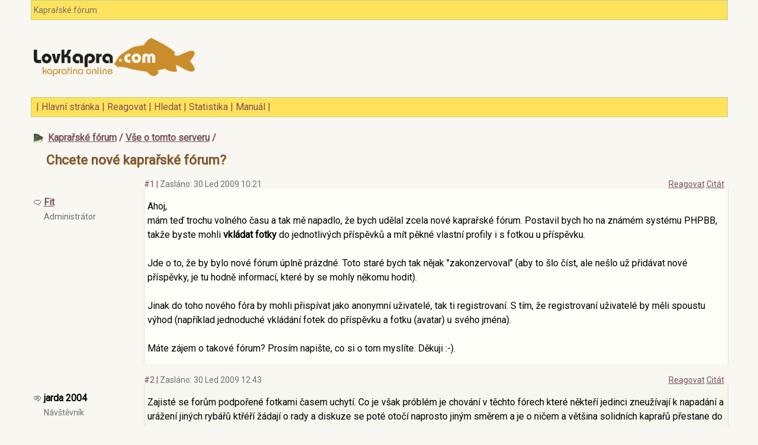

--- FILE ---
content_type: text/html; charset=UTF-8
request_url: https://www.forum.lovkapra.com/index.php?action=vthread&forum=3&topic=415
body_size: 5823
content:
<!doctype html>
<html lang="cs-CZ">
<head>
<title>Chcete nové kaprařské fórum? - Archiv</title>
<meta name="ROBOTS" content="INDEX,FOLLOW" />
<meta http-equiv="content-type" content="text/html;charset=UTF-8" />
<meta name="viewport" content="width=device-width,initial-scale=1" />
<meta name="Description" content="Ahoj, mám teď trochu volného času a tak mě napadlo, že bych udělal zcela nové kaprařské fórum. Postavil bych ho na známém systému PHPBB, takže byste mohli vkládat fotky do jednotlivých příspěvků a mít pěkné vlastní profily i s fotkou u příspěvku. Jde o to, že by bylo nové fórum úplně prázdné. Toto staré bych tak nějak zakonzervoval (aby to šlo číst, ale nešlo už přidávat nové příspěvky, je tu hodn" /> 
<meta name="Keywords" content="kaprařské, forum, kaprařina, lov, kapra, rybareni, carp, karpfen, diskuze, pokec, kaprařský, carpfishing, boilies" /> 
<link href="https://fonts.googleapis.com/css?family=Roboto" rel="stylesheet">
<link href="https://www.forum.lovkapra.com/css/default.css" type="text/css" rel="stylesheet" />
<link rel="shortcut icon" href="https://www.lovkapra.com/favicon.ico">
<script async src="https://www.forum.lovkapra.com/templates/common.js"></script>

<!-- Google tag (gtag.js) -->
<script async src="https://www.googletagmanager.com/gtag/js?id=G-DB06W7B06R"></script>
<script>
  window.dataLayer = window.dataLayer || [];
  function gtag(){dataLayer.push(arguments);}
  gtag('js', new Date());

  gtag('config', 'G-DB06W7B06R');
</script> 

<script async src="//pagead2.googlesyndication.com/pagead/js/adsbygoogle.js"></script>
<script>
     (adsbygoogle = window.adsbygoogle || []).push({
          google_ad_client: "ca-pub-7557179480804272",
          enable_page_level_ads: true
     });
</script>

</head>
<body class="gbody">
<a id="top"></a>

<table class="forums">
<!--topSlogan-->
<tr>
<td colspan="2" class="capMenu txtL txtSm"><span class="txtSm">Kaprařské fórum</span></td>
</tr>
<!--/topSlogan-->
<tr>
<td class="captionTitle vmiddle noWrap" style="padding-right:0px;padding-top:18px;padding-bottom:18px"><a href="https://www.lovkapra.com/" class="mnblnkn"><img src="https://www.lovkapra.com/wp-content/uploads/2016/12/logo-lovkapra.png" style="width:272px;height:90px" alt="LovKapra.com" title="LovKapra.com - Kaprařina online" /></a></td>
<td class="captionTitle txtR noWrap w100">&nbsp;<!--titleRight-->&nbsp;<!--/titleRight--></td>
</tr>
</table>

<!--topmenu-->
<table class="forumsmb">
<tr>
<td class="capMenu">&nbsp;<span class="sepr">|</span>&nbsp;<a href="https://www.forum.lovkapra.com/index.php" class="mnblnk">Hlavní stránka</a> <span class="sepr">|</span> <a href="#newreply" class="mnblnk">Reagovat</a> <span class="sepr">|</span> <a href="https://www.forum.lovkapra.com/index.php?action=search" class="mnblnk">Hledat</a> <span class="sepr">|</span> <a href="https://www.forum.lovkapra.com/index.php?action=stats" class="mnblnk">Statistika</a> <span class="sepr">|</span> <a href="https://www.forum.lovkapra.com/index.php?action=manual" class="mnblnk">Manuál</a> <span class="sepr">|</span> </td>
</tr>
</table>
<!--/topmenu-->
<script type="text/javascript">
<!--
var l_quoteMsgAlert="Pokud chcete citovat část textu, nejprve jej označte a poté klikněte na odkaz. Zvýrazněný text včetně odpovídajících miniBB kódů bude automaticky vložen do pole se zprávou.";

function checkBrowser() {
this.ver=navigator.appVersion;
this.dom=document.getElementById?1:0;
this.ns4=(document.layers && !this.dom)?1:0;
this.ns6=(this.dom && parseInt(this.ver)>= 5)?1:0;
this.ie5=(this.ver.indexOf("MSIE 5")>-1 && this.dom)?1:0;
this.ie6=(this.ver.indexOf("MSIE 6")>-1 && this.dom)?1:0;
this.ie7=(this.ver.indexOf("MSIE 7")>-1 && this.dom)?1:0;
this.safari=(this.ver.indexOf("Safari")>-1)?1:0;
this.opr=(navigator.userAgent.toLowerCase().indexOf("opera")!=-1)?1:0;
this.mobile=(navigator.userAgent.toLowerCase().indexOf("mobile")!=-1 || navigator.userAgent.toLowerCase().indexOf("android")!=-1)?1:0;
return this
}

function getQuotation(User, t, post) {
var bw=new checkBrowser();
var displayQuote=true;
//if(t==1 && bw.mobile) displayQuote=false;
if(t==2) intxt="Reagovat"; else intxt="Citát";
if (displayQuote && (bw.dom || bw.ns6 || bw.ie5 || bw.ie6 || bw.ie7 || bw.ns4 || bw.safari || bw.opr || bw.mobile)) {
document.write('<a href="javascript:paste_strinL(selektion,'+t+',\'\',\'\',\'\',\'' + User + '\','+post+')" onmousemove="pasteSel()" class="mnblnk" rel="nofollow">'+intxt+'<'+'/a> ');
}
}

function getToPost(){
if(globalPost!=0) {
document.getElementById('msg'+globalPost).focus();
}
else alert('Klikněte na tuto ikonu, pokud se chcete přesunout na citovanou zprávu');
}
//-->
</script>
<script type="text/javascript" src="https://www.forum.lovkapra.com/templates/form.js"></script>

<table class="forumsmb">
<tr>
<td class="icon"><a href="https://www.forum.lovkapra.com/index.php?action=vtopic&amp;forum=3" class="mnblnk"><img src="https://www.forum.lovkapra.com/img/forum_icons/default.gif" class="forumIcon" alt="Vše o tomto serveru" title="Vše o tomto serveru" /></a></td>
<td class="caption3"><a href="https://www.forum.lovkapra.com/index.php" class="mnblnk">Kaprařské fórum</a> / <a href="https://www.forum.lovkapra.com/index.php?action=vtopic&amp;forum=3" class="mnblnk">Vše o tomto serveru</a> / 
</td>
<td class="txtR w100">&nbsp;</td>
</tr>
<tr>
<td>&nbsp;</td><td class="w100 vmTP"><h1 class="headingTitle">Chcete nové kaprařské fórum?</h1></td><td class="txtR noWrap">&nbsp;</td>
</tr>

</table>

<form action="https://www.forum.lovkapra.com/index.php?" method="post" class="formStyle" id="allMsgs">

<table class="forums">
<tr>
<td rowspan="2" class="postedLeftCell"><img src="https://www.forum.lovkapra.com/img/t.gif" class="authorIcon" alt="Autor" /></td>
<td rowspan="2" class="pauthor" style="width:15%"><span class="username"><a href="https://www.forum.lovkapra.com/index.php?action=userinfo&amp;user=1" title="Profil uživatele fóra &quot;Fit&quot;" rel="nofollow" class="mnblnk username">Fit</a></span><span class="txtSm"><br />Administrátor</span></td>
<td class="txtSm"><a id="msg2826" href="#msg2826" class="txtSm" rel="nofollow">#1</a> <span class="sepr">|</span> Zasláno: 30&nbsp;Led&nbsp;2009&nbsp;10:21</td><td class="txtSm txtR"><script type="text/javascript">getQuotation('Fit', 2, 2826);</script><script type="text/javascript">getQuotation('Fit', 1, 2826);</script>&nbsp;</td>
</tr>
      
<tr><td class="caption1 tbCel1 postedTextCell" style="width:87%" colspan="2"><div class="postedText">Ahoj,<br>mám teď trochu volného času a tak mě napadlo, že bych udělal zcela nové kaprařské fórum. Postavil bych ho na známém systému PHPBB, takže byste mohli <b>vkládat fotky</b> do jednotlivých příspěvků a mít pěkné vlastní profily i s fotkou u příspěvku.<br><br>Jde o to, že by bylo nové fórum úplně prázdné. Toto staré bych tak nějak &quot;zakonzervoval&quot; (aby to šlo číst, ale nešlo už přidávat nové příspěvky, je tu hodně informací, které by se mohly někomu hodit).<br><br>Jinak do toho nového fóra by mohli přispívat jako anonymní uživatelé, tak ti registrovaní. S tím, že registrovaní uživatelé by měli spoustu výhod (například jednoduché vkládání fotek do příspěvku a fotku (avatar) u svého jména).<br><br>Máte zájem o takové fórum? Prosím napište, co si o tom myslíte. Děkuji :-).</div></td></tr>

</table>
<br /><table class="forums">
<tr>
<td rowspan="2" class="postedLeftCell"><img src="https://www.forum.lovkapra.com/img/s.gif" class="authorIcon" alt="Autor" /></td>
<td rowspan="2" class="pauthor" style="width:15%"><span class="username">jarda 2004</span><span class="txtSm"><br />Návštěvník</span></td>
<td class="txtSm"><a id="msg2829" href="#msg2829" class="txtSm" rel="nofollow">#2</a> <span class="sepr">|</span> Zasláno: 30&nbsp;Led&nbsp;2009&nbsp;12:43</td><td class="txtSm txtR"><script type="text/javascript">getQuotation('jarda%202004', 2, 2829);</script><script type="text/javascript">getQuotation('jarda%202004', 1, 2829);</script>&nbsp;</td>
</tr>
      
<tr><td class="caption1 tbCel2 postedTextCell" style="width:87%" colspan="2"><div class="postedText">Zajisté se forům podpořené fotkami časem uchytí. Co je však próblém je chování v těchto fórech které někteří jedinci zneužívají k napadání a urážení jiných rybářů ktřéří žádají o rady a diskuze se poté otočí naprosto jiným směrem a je o ničem a většina solidních kaprařů přestane do těchto diskuzí vstupovat.<br>Každopádně ti fandím a zkus nastavit tohle fórum jinak než je to u jiných servrů kde převládá zájem o počet přihlášených a né kvalita příspěvků a jejich zadavatelů.</div></td></tr>

</table>
<br /><table class="forums">
<tr>
<td rowspan="2" class="postedLeftCell"><img src="https://www.forum.lovkapra.com/img/s.gif" class="authorIcon" alt="Autor" /></td>
<td rowspan="2" class="pauthor" style="width:15%"><span class="username"><a href="https://www.forum.lovkapra.com/index.php?action=userinfo&amp;user=1" title="Profil uživatele fóra &quot;Fit&quot;" rel="nofollow" class="mnblnk username">Fit</a></span><span class="txtSm"><br />Administrátor</span></td>
<td class="txtSm"><a id="msg2830" href="#msg2830" class="txtSm" rel="nofollow">#3</a> <span class="sepr">|</span> Zasláno: 30&nbsp;Led&nbsp;2009&nbsp;13:00</td><td class="txtSm txtR"><script type="text/javascript">getQuotation('Fit', 2, 2830);</script><script type="text/javascript">getQuotation('Fit', 1, 2830);</script>&nbsp;</td>
</tr>
      
<tr><td class="caption1 tbCel1 postedTextCell" style="width:87%" colspan="2"><div class="postedText"><b>jarda 2004</b>:<br><br>Díky za odpověď. Naprosto s tebou musím souhlasit, tohle je velký problém. Právě proto bude fórum moderované, aby k tomu tolik nedocházelo (na tomto foru často také musím mazat).<br><br>Moje vize do budoucna je, že by bylo více moderátorů z řad obyčejných návštěvníků, kteří by měli pravomoc mazat škodlivé příspěvky (urážky apod...). Jakmile se nové fórum trochu rozjede, tak o tom budu určitě uvažovat.<br><br>Jinak celé dopoledne na tom pracuji. Toto fórum je už zastaralé a bohužel nelze moc vylepšit o nové funkce, což mě mrzí. Takže jsem přesvědčen, že nové fórum by bylo prospěšné a zvýšilo by kvalitu.</div></td></tr>

</table>
<br /><table class="forums">
<tr>
<td rowspan="2" class="postedLeftCell"><img src="https://www.forum.lovkapra.com/img/s.gif" class="authorIcon" alt="Autor" /></td>
<td rowspan="2" class="pauthor" style="width:15%"><span class="username"><a href="https://www.forum.lovkapra.com/index.php?action=userinfo&amp;user=4" title="Profil uživatele fóra &quot;basnak&quot;" rel="nofollow" class="mnblnk username">basnak</a></span><span class="txtSm"><br />Člen</span></td>
<td class="txtSm"><a id="msg2831" href="#msg2831" class="txtSm" rel="nofollow">#4</a> <span class="sepr">|</span> Zasláno: 30&nbsp;Led&nbsp;2009&nbsp;13:23</td><td class="txtSm txtR"><script type="text/javascript">getQuotation('basnak', 2, 2831);</script><script type="text/javascript">getQuotation('basnak', 1, 2831);</script>&nbsp;</td>
</tr>
      
<tr><td class="caption1 tbCel2 postedTextCell" style="width:87%" colspan="2"><div class="postedText"><b>Fit</b><br>Proč by ne, určitě se nebráním novým vymoženostem. Pracuj, vylepšuj, renovuj, zkrášluj :-) atd. Určitě to bude pro webové stránky &quot;lovkapra&quot; jedině plus.<br><br><b>jarda 2004</b><br> Problém v chování ve fórech nijak člověk neovlivní. Na MRKu se  otázka podělá během cca 10-15 příspěvků. Pak už to nemá cenu ani číst.</div></td></tr>

</table>
<br /><table class="forums">
<tr>
<td rowspan="2" class="postedLeftCell"><img src="https://www.forum.lovkapra.com/img/s.gif" class="authorIcon" alt="Autor" /></td>
<td rowspan="2" class="pauthor" style="width:15%"><span class="username">jarda 2004</span><span class="txtSm"><br />Návštěvník</span></td>
<td class="txtSm"><a id="msg2833" href="#msg2833" class="txtSm" rel="nofollow">#5</a> <span class="sepr">|</span> Zasláno: 30&nbsp;Led&nbsp;2009&nbsp;13:43</td><td class="txtSm txtR"><script type="text/javascript">getQuotation('jarda%202004', 2, 2833);</script><script type="text/javascript">getQuotation('jarda%202004', 1, 2833);</script>&nbsp;</td>
</tr>
      
<tr><td class="caption1 tbCel1 postedTextCell" style="width:87%" colspan="2"><div class="postedText"><b>basnak</b><br>Naprostá pravda ale tohle je jen na zadavateli otázky a pokud ten není schopen zasáhnout on tak to ma utnout moderátor a pokud se to stane 100 krát tak po 101 si už dá alespoň někdo pozor ale nechat to dojít až do kjrajních vyhrožování a urážek je jen benevolence moderátorů. Jen si vem kolik slušnejch lidí co mají co říct na MRK není a postupně odchází.  Pak není divu že se otázky začínají opakovat a diskuze v nich je o ničem. Ale tohle se týká hlavně vlastníků stránek. Pomalu ale jistě začíná převládat kvantita nad kvalitou. Je jasné že pokud zadavatel otázky není přitomen u PC nemůže ovlivnit diskuzi a moderátor to nemůže stíhat mazat.</div></td></tr>

</table>
<br /><table class="forums">
<tr>
<td rowspan="2" class="postedLeftCell"><img src="https://www.forum.lovkapra.com/img/s.gif" class="authorIcon" alt="Autor" /></td>
<td rowspan="2" class="pauthor" style="width:15%"><span class="username"><a href="https://www.forum.lovkapra.com/index.php?action=userinfo&amp;user=951" title="Profil uživatele fóra &quot;alda&quot;" rel="nofollow" class="mnblnk username">alda</a></span><span class="txtSm"><br />Člen</span></td>
<td class="txtSm"><a id="msg2834" href="#msg2834" class="txtSm" rel="nofollow">#6</a> <span class="sepr">|</span> Zasláno: 30&nbsp;Led&nbsp;2009&nbsp;18:48</td><td class="txtSm txtR"><script type="text/javascript">getQuotation('alda', 2, 2834);</script><script type="text/javascript">getQuotation('alda', 1, 2834);</script>&nbsp;</td>
</tr>
      
<tr><td class="caption1 tbCel2 postedTextCell" style="width:87%" colspan="2"><div class="postedText">JÁ JSEM URČITĚ PRO.....  :-)</div></td></tr>

</table>
<br /><table class="forums">
<tr>
<td rowspan="2" class="postedLeftCell"><img src="https://www.forum.lovkapra.com/img/s.gif" class="authorIcon" alt="Autor" /></td>
<td rowspan="2" class="pauthor" style="width:15%"><span class="username"><a href="https://www.forum.lovkapra.com/index.php?action=userinfo&amp;user=1" title="Profil uživatele fóra &quot;Fit&quot;" rel="nofollow" class="mnblnk username">Fit</a></span><span class="txtSm"><br />Administrátor</span></td>
<td class="txtSm"><a id="msg2835" href="#msg2835" class="txtSm" rel="nofollow">#7</a> <span class="sepr">|</span> Zasláno: 1&nbsp;Úno&nbsp;2009&nbsp;10:17</td><td class="txtSm txtR"><script type="text/javascript">getQuotation('Fit', 2, 2835);</script><script type="text/javascript">getQuotation('Fit', 1, 2835);</script>&nbsp;</td>
</tr>
      
<tr><td class="caption1 tbCel1 postedTextCell" style="width:87%" colspan="2"><div class="postedText">Takže jsem nad tím strávil už hafo hodin:-). Myslím si, že už brzy fórum spustím. Teď ladím menší chyby a nastavuji fórum podle mých představ. Vkládání fotek funguje, bude možno přidat anketu do tématu. Snad se to bude líbit. Už brzy:-)</div></td></tr>

</table>
<br />

<table><tr><td>
<input type="hidden" name="action" value="delmsg" />
<input type="hidden" name="page" value="1" />
<input type="hidden" name="forum" value="3" />
<input type="hidden" name="topic" value="415" />
<input type="hidden" name="csrfchk" value="" />
</td></tr></table>

</form>



<table class="forums">
<tr>
<td class="icon"><img src="https://www.forum.lovkapra.com/img/forum_icons/default.gif" alt="Vše o tomto serveru" title="Vše o tomto serveru" class="forumIcon" /></td>
<td class="caption3"><a href="https://www.forum.lovkapra.com/index.php" class="mnblnk">Kaprařské fórum</a> / <a href="https://www.forum.lovkapra.com/index.php?action=vtopic&amp;forum=3" class="mnblnk">Vše o tomto serveru</a> /</td></tr>
<tr><td>&nbsp;</td><td class="caption3">Chcete nové kaprařské fórum?</td>
</tr>
</table>

<script type="text/javascript">
<!--
var l_accessDenied="Nemáte oprávnění k provedení této akce.";
var tlength=2;
var anonPost=1;

//-->
</script>

<form id="postMsg" name="postMsg" action="https://www.forum.lovkapra.com/index.php?" method="post" class="formStyle">

<table class="tbTransparent">

<tr>
<td class="tbTransparent txtL vmiddle">

<table class="w100"><tr><td>

<strong>INFORMACE: Toto je stará verze kaprařského fóra, ve kterém už není možné přidávat nové příspěvky. Nové diskuze najdete <a href="https://www.lovkapra.com/diskuze/" title="přejít do diskuzního fóra">na této stránce</a></strong>. Děkujeme za pochopení!

</td>
</tr></table>

</tr>


<tr>
<td class="tbTransparent txtL">
<script type="text/javascript">
<!--
document.write('<input type="button" name="subbut" value="Přihlášení/Poslat reakci" class="inputButton" tabindex="5" onclick="submitForm();" />');
//-->
</script>
<noscript><input type="submit" value="Přihlášení/Poslat reakci" class="inputButton" tabindex="5" /></noscript>

<input type="hidden" name="action" value="pthread" />
<input type="hidden" name="forum" value="3" />
<input type="hidden" name="topic" value="415" />
<input type="hidden" name="anchor" value="" />

</td>
</tr>
</table>

</form>


<br />
<table class="tbTransparent">
<tr><td class="tbTransparentCell">     &nbsp;</td></tr>
</table>

<table class="tbTransparentmb"><tr><td class="tbTransparentCell">
<form action="https://www.forum.lovkapra.com/index.php?" method="get" class="formStyle">
<input type="hidden" name="action" value="vtopic" />
<select name="forum" class="selectTxt vmiddle" style="margin-bottom:3px">
<option value="1">Nástrahy a návnady</option>
<option value="2">Vybavení pro kaprařinu</option>
<option value="4">Revíry</option>
<option value="5">Jak na to?</option>
<option value="6">Tip na webovou stránku</option>
<option value="7">Kaprařina - ostatní...</option>
<option selected="selected" value="3">Vše o tomto serveru</option>

</select>
<br />
<input type="submit" value="Přepnout fórum" class="inputButton vmiddle" />
</form>
</td>
<!--searchBox--><td class="txtR noWrap"></td><!--/searchBox-->
</tr></table>

<script type="text/javascript">
<!--
if(document.forms['postMsg']) document.forms['postMsg'].elements['subbut'].disabled=false;
//-->
</script><table class="tbTransparent">
<tr>
<td colspan="3" class="noWrap txtL">&nbsp;</td>
</tr>
<tr>
<div align="center"><a href="https://www.lovkapra.com/ochrana-osobnich-udaju/">Ochrana osobních údajů</a> | Tato stránka je bývalé kaprařské fórum serveru <a href="https://www.lovkapra.com/" target="_top">LovKapra.com</a>. Nyní slouží pouze jako archiv a nelze do něj přispívat.</div>
</tr>
<tr>
<td style="padding-right:10px"><!--miniBB Copyright link. You are not allowed to remove it if you have not purchased the Commercial License. Refer to COPYING file for more--><a href="http://www.minibb.com/" target="_blank" class="mnblnk mnblnkn"><img src="https://www.forum.lovkapra.com/img/minibb.png" alt="Kaprařské fórum Powered by Light Forum Script miniBB &reg;" title="Kaprařské fórum Powered by Light Forum Script miniBB &reg;" /></a><!--End of copyright link-->
</td>
</tr>
</table>

<!--scrollTop-->
<div id="scrolltop" class="scroll-to-top"><a href="javascript:scrollToTop();" class="mnblnk mnblnkn">&nbsp;&uArr;&nbsp;</a></div>
<!--/scrollTop-->

<a href="https://www.toplist.cz/stat/75516"><script language="JavaScript" type="text/javascript">
<!--
document.write ('<img src="https://toplist.cz/dot.asp?id=75516&http='+escape(document.referrer)+'&wi='+escape(window.screen.width)+'&he='+escape(window.screen.height)+'&cd='+escape(window.screen.colorDepth)+'&t='+escape(document.title)+'" width="1" height="1" border=0 alt="TOPlist" />');
//--></script><noscript><img src="https://toplist.cz/dot.asp?id=75516" border="0"
alt="TOPlist" width="1" height="1" /></noscript></a>

</body>
</html>


--- FILE ---
content_type: text/html; charset=utf-8
request_url: https://www.google.com/recaptcha/api2/aframe
body_size: 264
content:
<!DOCTYPE HTML><html><head><meta http-equiv="content-type" content="text/html; charset=UTF-8"></head><body><script nonce="92csv-ZG_hSpFnehYy_r-A">/** Anti-fraud and anti-abuse applications only. See google.com/recaptcha */ try{var clients={'sodar':'https://pagead2.googlesyndication.com/pagead/sodar?'};window.addEventListener("message",function(a){try{if(a.source===window.parent){var b=JSON.parse(a.data);var c=clients[b['id']];if(c){var d=document.createElement('img');d.src=c+b['params']+'&rc='+(localStorage.getItem("rc::a")?sessionStorage.getItem("rc::b"):"");window.document.body.appendChild(d);sessionStorage.setItem("rc::e",parseInt(sessionStorage.getItem("rc::e")||0)+1);localStorage.setItem("rc::h",'1768833189917');}}}catch(b){}});window.parent.postMessage("_grecaptcha_ready", "*");}catch(b){}</script></body></html>

--- FILE ---
content_type: text/css
request_url: https://www.forum.lovkapra.com/css/default.css
body_size: 1921
content:
.gbody, table.forums, table.forumsmb, .tbTransparent, .tbTransparentmb, .txtNr, .txtSm, .navCell, .selectTxt, .inputButton, .textForm, table.forumCol, .hl, .warning, .captionTop, td.tbClCp, .headingTitle {
font-family: 'Roboto', Arial, Helvetica, 'Trebuchet MS', sans-serif, Geneva, 'Lucida Grande', Verdana, Tahoma, 'Lucida Sans Unicode';
}

EM, I{
font-family: 'Roboto',  Georgia, 'Trebuchet MS', Geneva, Tahoma, Verdana, sans-serif, Arial, 'Lucida Sans Unicode', sans-serif;
}

table.forums, table.forumsmb, .tbTransparent, .tbTransparentmb{
width:92%;
max-width:1280px;
}

table.forumsmb, table.tbTransparentmb{
margin-bottom:20px;
}

table.forumsmbmob, table.tbTransparentmbmob{
margin-top:5px;
margin-bottom:5px;
}

.tbTransparent, .tbTransparentmb, .txtNr, .limbb, UL, .navCell, .selectTxt, .inputButton, .textForm, td.caption1, td.caption3, td.tbClCp, td.caption5, .groupTitle, .caption2, td.forumTitle, .username, .postedText, td.pauthor, .hl, .warning, td.capMenu, td.author, td.latest, .captionTop {
font-size:16px;
}

.txtSm, .quote, .fdesc, .fdescNum{
font-size:14px;
}

.txtSsm{
font-size:12px;
}

.headingTitle{
font-size:22px;
}

.tbTransparentCell, .limbb, UL, td.caption1, td.caption3, td.tbClCp, td.caption5, td.author, td.latest, td.forumTitle, .postedText, td.pauthor, .warning, .warningLnk, .tcell {
line-height:24px;
}

.prfW1{
width:25%;
}
.prfW2{
width:75%;
}
.prfFld{
width:250px;
}

/* Colors */

.gbody{
background-color:#F9F7F2;
color:#000000;
}

.txtSm, .txtSsm, .views, .fdescNum, .quote, .quoting, .captionTop{
text-decoration:none;
color:#707070;
}

.selectTxt, .textForm {
background:#FFFFFF;
}

.tbCel1 {
background-color:#FEFFF9;
}

.tbCel2{
background-color:#F6F8ED;
}

.warning{
color:#FF0000;
}

/* color 1 */

A.mnblnk:link, A.mnblnk:active, A.mnblnk:visited, A.mnblnk:hover, A.txtSm:link, A.txtSm:active, A.txtSm:visited, .capMenu A:link, .capMenu A:visited, .capMenu A:active, .groupTitle A:link, .groupTitle A:active, .groupTitle A:visited, .postedText A:link, .postedText A:active, .postedText A:visited, .postedText A:hover, .fdesc A:link, .fdesc A:active, .fdesc A:visited, .fdesc A:hover, .headingTitle, .groupTitle, .inputButton, td.caption3, .sepr, .replies {
color:#775454;
}

/* color 2 */

.inputButton, .textForm, .navCell, td.capMenu, .scroll-to-top{
border:1px solid #B7D395;
}

.inputButton:hover {
background-color:#B7D395;
}

.hl{
border-left:7px solid #B7D395;
}

.tcelllast /*, .tbStBar */{
border-bottom:1px solid #B7D395;
}

/*
.tbStBar{
border-right:1px solid #B7D395;
}
*/

/* color 3 */

.postedTextCell, .postedTextCellLeft {
border-left:1px #DDDDDD solid;
}

.postedTextCell, .postedTextCellRight {
border-right:1px #DDDDDD solid;
}

.hl, .scroll-to-top, .pages{
background-color:#DDDDDD;
}

td.tbClCp {
border:1px #B7D395 solid;
}

/* color 4 */

.groupTitle, td.capMenu, .inputButton {
background-color:#FFE25B;
}

.quote{
border-left:7px solid #FFE25B;
}

.headingTitle, .scroll-to-top{
text-shadow:#FFE25B 1px 1px 1px;
}

.tbStBar{
border/*-top*/:1px solid #B7D395;
}

/* color 5 */

A.username:hover, A.groupTitle:hover, .capMenu A:hover, .tbStBar, td.forumTitle, td.tbClCp, .navCell, .quote, .sayings {
background-color:#FFEBC8/*F8EFE0*/;
}

/******************/

A.username:hover, A.groupTitle:hover, .capMenu A:hover, .postedText A:hover, .fdesc A:hover, .tbStBar{
text-decoration:none;
}

A.mnblnk:link, A.mnblnk:active, A.mnblnk:hover {
text-decoration:underline;
}

A.mnblnk:visited{
text-decoration:none;
}

A.mnblnkn:link, A.mnblnk:active, A.mnblnk:visited, A.mnblnk:hover, .capMenu A:link, .capMenu A:visited, .capMenu A:active, .capMenu A:hover {
text-decoration:none;
}

.postedText A:link, .postedText A:active, .postedText A:visited, .postedText A:hover{
font-weight:bold;
}

.groupTitle{
font-weight:bold;
padding:5px;
}

.groupTitle A:link, .groupTitle A:active, .groupTitle A:visited{
font-weight:bold;
}

.navCell, .textForm, .inputButton, .tbStBar, .scroll-to-top {
border-radius:3px;
}

/******************/

* {margin:0;padding:0;}

.popUp{
padding:4px;
}

.fPopUp{
margin:0px;
overflow:hidden;
}

.popUp img, .postedText img, .fPopUp img{
max-width:100%;
}

.formStyle{
margin: 0px;
}

td{
text-align:left;
}

img {
border:0px;
}

abbr{
text-decoration:none;
}

.gbody{
margin-top:0px;
margin-bottom:10px;
margin-right:0px;
margin-left:0px;
}

.navCell{
padding-left:3px;
padding-right:3px;
padding-top:1px;
padding-bottom:1px;
margin-top:2px;
}

.warning{
font-weight:bold;
padding-top:11px;
padding-bottom:11px;
}

table.forums, table.forumsmb {
display:table;
border-collapse:collapse;
text-align:center;
margin-left:auto;
margin-right:auto;
} 

.tbTransparent, .tbTransparentmb{
border-collapse:collapse;
background:transparent;
text-align:center;
margin-left:auto;
margin-right:auto;
vertical-align:top;
}

.tbTransparentCell{
text-align:left;
vertical-align:top;
}

table.clps{
border-collapse:separate;
}

table.forumCol{
display:table;
width:100%;
text-align:left;
border-collapse:collapse;
}

.txtNr{
text-decoration:none;
}

.limbb, UL, OL{
padding-left:13px;
margin:2px;
}

UL{
list-style:circle;
}

.inputButton {
padding:2px 6px 3px 6px;
text-align:center;
position:relative;
vertical-align:baseline;
cursor: pointer;
}

.textForm {
padding:2px;
}

td.caption1 {
padding-bottom:1px;
padding-left:5px;
padding-right:5px;
padding-top:5px;
text-align:left;
}

td.caption3{
width:100%;
font-weight:bold;
padding:3px;
}

td.icon{
padding:5px;
text-align:center;
vertical-align:middle;
width:20px;
height:20px;
}

.noWrap{
white-space:nowrap;
}

td.tbClCp, td.caption5 {
padding:5px;
}

td.caption5 {
padding-bottom:6px;
}

.headingTitle{
font-weight:bold;
/* margin-top:13px;
margin-bottom:13px; */
}

td.rdficon{
text-align:center;
vertical-align:middle;
padding-right:3px;
padding-left:3px;
border:0px;
}

td.forumTitle, td.captionTitle{
padding:5px;
}

.fdesc, .fdescNum{
padding:3px;
padding-bottom:10px;
line-height:20px;
vertical-align:top;
}

.username{
font-weight:bold;
}

.postedText{
padding-top:13px;
padding-bottom:13px;
}

.postedLeftCell{
vertical-align:top;
padding-left:5px;
padding-top:29px;
}

td.pauthor{
padding-bottom:1px;
padding-left:5px;
padding-right:5px;
padding-top:27px;
vertical-align:top;
}

.quote{
margin-left:7px;
padding:3px;
width:90%;
}

.quoting{
font-weight:bold;
border-top:0px;
margin-left:5px;
width:90%;
}

.hl{
margin-left:7px;
padding:4px;
width:90%;
}

#newreply:hover, #newtopic:hover{
text-decoration:none;
background-color:transparent;
}

.postingForm, .topicTitle{
width:99%;
}

.postingForm{
height:250px;
margin-bottom:3px;
}

.tbStBar, td.caption5 td{
padding:2px;
padding-left:5px;
}

.tbStBar{
margin:2px;
}

td.capMenu{
padding:4px;
vertical-align:middle;
white-space:nowrap;
line-height:24px;
}

.captionTop{
padding:5px;
}

.tcell{
padding-top:13px;
padding-left:5px;
padding-right:4px;
padding-bottom:2px;
}

.tcelllast{
padding-top:7px;
padding-bottom:7px;
}

.tcellpn{
padding-left:25px;
}

.fcell{
padding-top:5px;
padding-left:5px;
padding-right:4px;
padding-bottom:2px;
}

.replies{
font-weight:bold;
}

abbr.accr{
border-bottom-width:0px;
}

.subjectPad{
padding-top:4px;
padding-bottom:4px;
}

.pformBottom{
padding-bottom:13px;
}

.vTop{
vertical-align:top;
}

.vmiddle{
vertical-align:middle;
}

td.txtC{
text-align:center;
}

td.txtL{
text-align:left;
}

td.txtR{
text-align:right;
}

img.forumIcon{
width:16px;
height:16px;
vertical-align:middle;
border:0px;
}

img.authorIcon{
width:12px;
height:9px;
vertical-align:middle;
border:0px;
}

table.searchmb{
margin-bottom:5px;
}

.scroll-to-top {
position:fixed;
left:50%;
width:30px;
bottom:18px;
display:none;
overflow:hidden;
cursor:pointer;
text-align:center;
vertical-align:middle;
padding:3px;
padding-left:5px;
padding-right:5px;
margin-left: -15px;
}

.w100{
width:100%;
}

.vmTP{
padding-top:10px;
}

.vmBT{
padding-bottom:10px;
}

wbr:after {
content: "\00200B";
}
